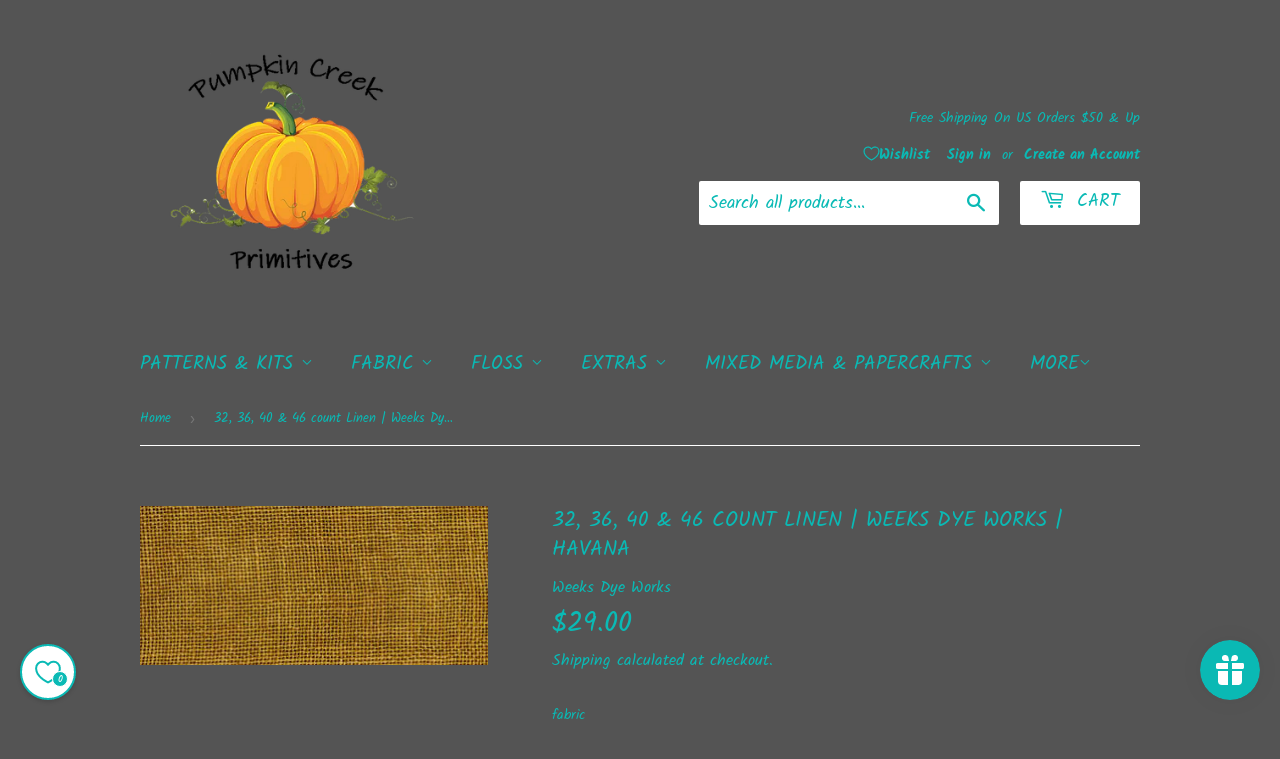

--- FILE ---
content_type: text/css
request_url: https://cdn.appmate.io/themecode/pumpkin-creek-primitives/main/custom.css?v=1706909351126448
body_size: 476
content:
.site-header--text-links wishlist-link .wk-button{--icon-size: 15px;--icon-stroke-width: 1.2px;--icon-stroke: #0ABAB5;display:inline-flex;color:#0abab5;font-weight:700;margin-right:11px;align-items:baseline}.site-header--text-links wishlist-link .wk-button .wk-icon{top:2px}#mobileNavBar .cart-toggle{float:right}#mobileNavBar wishlist-link .wk-button{--icon-size: 18px;--icon-stroke-width: 1.4px;--icon-stroke: #0ABAB5;float:right;margin-right:5px;margin-left:0;padding:11px;color:#0abab5;top:1px}#mobileNavBar wishlist-link .wk-button .wk-icon{top:-2px}wishlist-button-collection .wk-floating{z-index:10}wishlist-button-product .wk-button,wishlist-button-product .wk-button:hover{--icon-stroke: #0ABAB5;--icon-offset-vertical: -2px;color:#0abab5;margin-top:15px}
